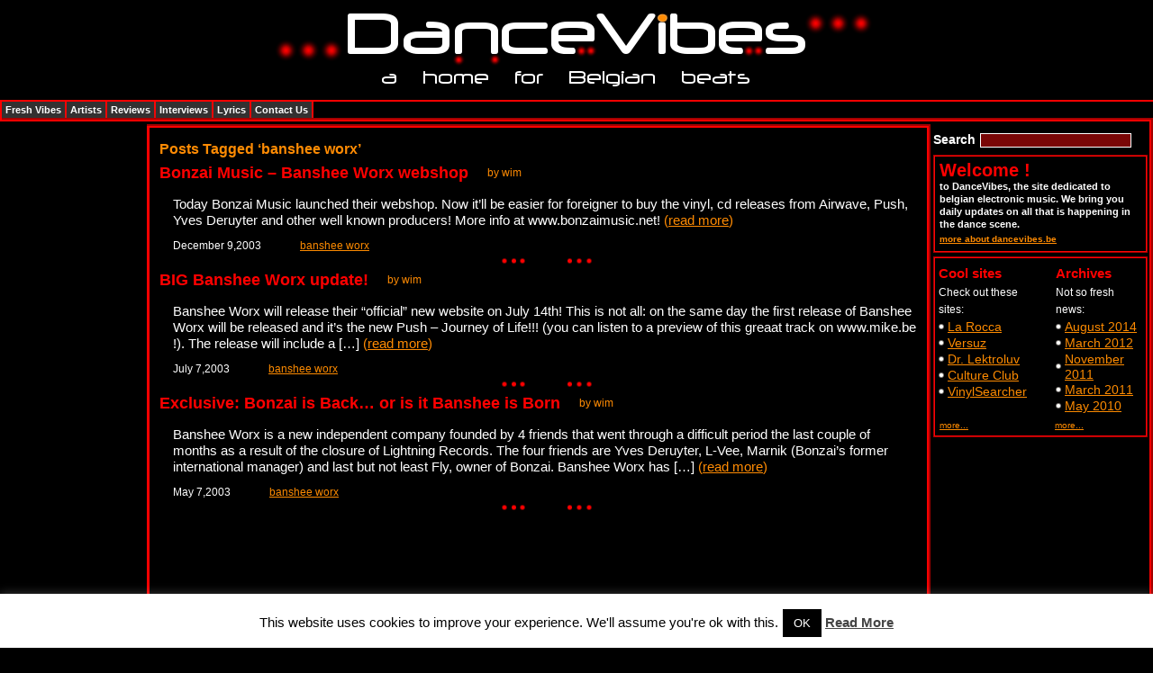

--- FILE ---
content_type: text/html; charset=UTF-8
request_url: https://www.dancevibes.be/tag/banshee-worx/
body_size: 11249
content:
<!DOCTYPE html PUBLIC "-//W3C//DTD XHTML 1.0 Transitional//EN" "http://www.w3.org/TR/xhtml1/DTD/xhtml1-transitional.dtd">
<html xmlns="http://www.w3.org/1999/xhtml" lang="en-US">
	<head>
		<meta http-equiv="Content-Type" content="text/html; charset=UTF-8" />

		<meta name="blogcatalog" content="9BC9603990" /> 
		
		<!-- TradeDoubler site verification 1623228 --> 
		
		

		<link rel="stylesheet" href="https://www.dancevibes.be/wp-content/themes/dancevibes/style.css" type="text/css" media="all" />
		
		<script type="text/javascript">
			window.google_analytics_uacct = "UA-6694317-2";
		</script>

		<script type="text/javascript" src="https://www.dancevibes.be/wp-content/themes/dancevibes/js/main.js"></script>
		<script type="text/javascript" src="https://www.dancevibes.be/wp-content/themes/dancevibes/js/init.js"></script>
		<!--[if lt IE 7]><style type="text/css" media="screen">@import "https://www.dancevibes.be/wp-content/themes/dancevibes/ie.css";</style><![endif]-->
		<meta name='robots' content='index, follow, max-image-preview:large, max-snippet:-1, max-video-preview:-1' />
	<style>img:is([sizes="auto" i], [sizes^="auto," i]) { contain-intrinsic-size: 3000px 1500px }</style>
	
	<!-- This site is optimized with the Yoast SEO plugin v26.1.1 - https://yoast.com/wordpress/plugins/seo/ -->
	<title>banshee worx Archives - DanceVibes</title>
	<link rel="canonical" href="https://www.dancevibes.be/tag/banshee-worx/" />
	<meta property="og:locale" content="en_US" />
	<meta property="og:type" content="article" />
	<meta property="og:title" content="banshee worx Archives - DanceVibes" />
	<meta property="og:url" content="https://www.dancevibes.be/tag/banshee-worx/" />
	<meta property="og:site_name" content="DanceVibes" />
	<meta name="twitter:card" content="summary_large_image" />
	<meta name="twitter:site" content="@dancemusicvibes" />
	<script type="application/ld+json" class="yoast-schema-graph">{"@context":"https://schema.org","@graph":[{"@type":"CollectionPage","@id":"https://www.dancevibes.be/tag/banshee-worx/","url":"https://www.dancevibes.be/tag/banshee-worx/","name":"banshee worx Archives - DanceVibes","isPartOf":{"@id":"https://www.dancevibes.be/#website"},"breadcrumb":{"@id":"https://www.dancevibes.be/tag/banshee-worx/#breadcrumb"},"inLanguage":"en-US"},{"@type":"BreadcrumbList","@id":"https://www.dancevibes.be/tag/banshee-worx/#breadcrumb","itemListElement":[{"@type":"ListItem","position":1,"name":"Home","item":"https://www.dancevibes.be/"},{"@type":"ListItem","position":2,"name":"banshee worx"}]},{"@type":"WebSite","@id":"https://www.dancevibes.be/#website","url":"https://www.dancevibes.be/","name":"DanceVibes","description":"a home for belgian beats","potentialAction":[{"@type":"SearchAction","target":{"@type":"EntryPoint","urlTemplate":"https://www.dancevibes.be/?s={search_term_string}"},"query-input":{"@type":"PropertyValueSpecification","valueRequired":true,"valueName":"search_term_string"}}],"inLanguage":"en-US"}]}</script>
	<!-- / Yoast SEO plugin. -->


<link rel="alternate" type="application/rss+xml" title="DanceVibes &raquo; banshee worx Tag Feed" href="https://www.dancevibes.be/tag/banshee-worx/feed/" />
<script type="text/javascript">
/* <![CDATA[ */
window._wpemojiSettings = {"baseUrl":"https:\/\/s.w.org\/images\/core\/emoji\/16.0.1\/72x72\/","ext":".png","svgUrl":"https:\/\/s.w.org\/images\/core\/emoji\/16.0.1\/svg\/","svgExt":".svg","source":{"concatemoji":"https:\/\/www.dancevibes.be\/wp-includes\/js\/wp-emoji-release.min.js?ver=6.8.3"}};
/*! This file is auto-generated */
!function(s,n){var o,i,e;function c(e){try{var t={supportTests:e,timestamp:(new Date).valueOf()};sessionStorage.setItem(o,JSON.stringify(t))}catch(e){}}function p(e,t,n){e.clearRect(0,0,e.canvas.width,e.canvas.height),e.fillText(t,0,0);var t=new Uint32Array(e.getImageData(0,0,e.canvas.width,e.canvas.height).data),a=(e.clearRect(0,0,e.canvas.width,e.canvas.height),e.fillText(n,0,0),new Uint32Array(e.getImageData(0,0,e.canvas.width,e.canvas.height).data));return t.every(function(e,t){return e===a[t]})}function u(e,t){e.clearRect(0,0,e.canvas.width,e.canvas.height),e.fillText(t,0,0);for(var n=e.getImageData(16,16,1,1),a=0;a<n.data.length;a++)if(0!==n.data[a])return!1;return!0}function f(e,t,n,a){switch(t){case"flag":return n(e,"\ud83c\udff3\ufe0f\u200d\u26a7\ufe0f","\ud83c\udff3\ufe0f\u200b\u26a7\ufe0f")?!1:!n(e,"\ud83c\udde8\ud83c\uddf6","\ud83c\udde8\u200b\ud83c\uddf6")&&!n(e,"\ud83c\udff4\udb40\udc67\udb40\udc62\udb40\udc65\udb40\udc6e\udb40\udc67\udb40\udc7f","\ud83c\udff4\u200b\udb40\udc67\u200b\udb40\udc62\u200b\udb40\udc65\u200b\udb40\udc6e\u200b\udb40\udc67\u200b\udb40\udc7f");case"emoji":return!a(e,"\ud83e\udedf")}return!1}function g(e,t,n,a){var r="undefined"!=typeof WorkerGlobalScope&&self instanceof WorkerGlobalScope?new OffscreenCanvas(300,150):s.createElement("canvas"),o=r.getContext("2d",{willReadFrequently:!0}),i=(o.textBaseline="top",o.font="600 32px Arial",{});return e.forEach(function(e){i[e]=t(o,e,n,a)}),i}function t(e){var t=s.createElement("script");t.src=e,t.defer=!0,s.head.appendChild(t)}"undefined"!=typeof Promise&&(o="wpEmojiSettingsSupports",i=["flag","emoji"],n.supports={everything:!0,everythingExceptFlag:!0},e=new Promise(function(e){s.addEventListener("DOMContentLoaded",e,{once:!0})}),new Promise(function(t){var n=function(){try{var e=JSON.parse(sessionStorage.getItem(o));if("object"==typeof e&&"number"==typeof e.timestamp&&(new Date).valueOf()<e.timestamp+604800&&"object"==typeof e.supportTests)return e.supportTests}catch(e){}return null}();if(!n){if("undefined"!=typeof Worker&&"undefined"!=typeof OffscreenCanvas&&"undefined"!=typeof URL&&URL.createObjectURL&&"undefined"!=typeof Blob)try{var e="postMessage("+g.toString()+"("+[JSON.stringify(i),f.toString(),p.toString(),u.toString()].join(",")+"));",a=new Blob([e],{type:"text/javascript"}),r=new Worker(URL.createObjectURL(a),{name:"wpTestEmojiSupports"});return void(r.onmessage=function(e){c(n=e.data),r.terminate(),t(n)})}catch(e){}c(n=g(i,f,p,u))}t(n)}).then(function(e){for(var t in e)n.supports[t]=e[t],n.supports.everything=n.supports.everything&&n.supports[t],"flag"!==t&&(n.supports.everythingExceptFlag=n.supports.everythingExceptFlag&&n.supports[t]);n.supports.everythingExceptFlag=n.supports.everythingExceptFlag&&!n.supports.flag,n.DOMReady=!1,n.readyCallback=function(){n.DOMReady=!0}}).then(function(){return e}).then(function(){var e;n.supports.everything||(n.readyCallback(),(e=n.source||{}).concatemoji?t(e.concatemoji):e.wpemoji&&e.twemoji&&(t(e.twemoji),t(e.wpemoji)))}))}((window,document),window._wpemojiSettings);
/* ]]> */
</script>
<style id='wp-emoji-styles-inline-css' type='text/css'>

	img.wp-smiley, img.emoji {
		display: inline !important;
		border: none !important;
		box-shadow: none !important;
		height: 1em !important;
		width: 1em !important;
		margin: 0 0.07em !important;
		vertical-align: -0.1em !important;
		background: none !important;
		padding: 0 !important;
	}
</style>
<link rel='stylesheet' id='wp-block-library-css' href='https://www.dancevibes.be/wp-includes/css/dist/block-library/style.min.css?ver=6.8.3' type='text/css' media='all' />
<style id='classic-theme-styles-inline-css' type='text/css'>
/*! This file is auto-generated */
.wp-block-button__link{color:#fff;background-color:#32373c;border-radius:9999px;box-shadow:none;text-decoration:none;padding:calc(.667em + 2px) calc(1.333em + 2px);font-size:1.125em}.wp-block-file__button{background:#32373c;color:#fff;text-decoration:none}
</style>
<style id='global-styles-inline-css' type='text/css'>
:root{--wp--preset--aspect-ratio--square: 1;--wp--preset--aspect-ratio--4-3: 4/3;--wp--preset--aspect-ratio--3-4: 3/4;--wp--preset--aspect-ratio--3-2: 3/2;--wp--preset--aspect-ratio--2-3: 2/3;--wp--preset--aspect-ratio--16-9: 16/9;--wp--preset--aspect-ratio--9-16: 9/16;--wp--preset--color--black: #000000;--wp--preset--color--cyan-bluish-gray: #abb8c3;--wp--preset--color--white: #ffffff;--wp--preset--color--pale-pink: #f78da7;--wp--preset--color--vivid-red: #cf2e2e;--wp--preset--color--luminous-vivid-orange: #ff6900;--wp--preset--color--luminous-vivid-amber: #fcb900;--wp--preset--color--light-green-cyan: #7bdcb5;--wp--preset--color--vivid-green-cyan: #00d084;--wp--preset--color--pale-cyan-blue: #8ed1fc;--wp--preset--color--vivid-cyan-blue: #0693e3;--wp--preset--color--vivid-purple: #9b51e0;--wp--preset--gradient--vivid-cyan-blue-to-vivid-purple: linear-gradient(135deg,rgba(6,147,227,1) 0%,rgb(155,81,224) 100%);--wp--preset--gradient--light-green-cyan-to-vivid-green-cyan: linear-gradient(135deg,rgb(122,220,180) 0%,rgb(0,208,130) 100%);--wp--preset--gradient--luminous-vivid-amber-to-luminous-vivid-orange: linear-gradient(135deg,rgba(252,185,0,1) 0%,rgba(255,105,0,1) 100%);--wp--preset--gradient--luminous-vivid-orange-to-vivid-red: linear-gradient(135deg,rgba(255,105,0,1) 0%,rgb(207,46,46) 100%);--wp--preset--gradient--very-light-gray-to-cyan-bluish-gray: linear-gradient(135deg,rgb(238,238,238) 0%,rgb(169,184,195) 100%);--wp--preset--gradient--cool-to-warm-spectrum: linear-gradient(135deg,rgb(74,234,220) 0%,rgb(151,120,209) 20%,rgb(207,42,186) 40%,rgb(238,44,130) 60%,rgb(251,105,98) 80%,rgb(254,248,76) 100%);--wp--preset--gradient--blush-light-purple: linear-gradient(135deg,rgb(255,206,236) 0%,rgb(152,150,240) 100%);--wp--preset--gradient--blush-bordeaux: linear-gradient(135deg,rgb(254,205,165) 0%,rgb(254,45,45) 50%,rgb(107,0,62) 100%);--wp--preset--gradient--luminous-dusk: linear-gradient(135deg,rgb(255,203,112) 0%,rgb(199,81,192) 50%,rgb(65,88,208) 100%);--wp--preset--gradient--pale-ocean: linear-gradient(135deg,rgb(255,245,203) 0%,rgb(182,227,212) 50%,rgb(51,167,181) 100%);--wp--preset--gradient--electric-grass: linear-gradient(135deg,rgb(202,248,128) 0%,rgb(113,206,126) 100%);--wp--preset--gradient--midnight: linear-gradient(135deg,rgb(2,3,129) 0%,rgb(40,116,252) 100%);--wp--preset--font-size--small: 13px;--wp--preset--font-size--medium: 20px;--wp--preset--font-size--large: 36px;--wp--preset--font-size--x-large: 42px;--wp--preset--spacing--20: 0.44rem;--wp--preset--spacing--30: 0.67rem;--wp--preset--spacing--40: 1rem;--wp--preset--spacing--50: 1.5rem;--wp--preset--spacing--60: 2.25rem;--wp--preset--spacing--70: 3.38rem;--wp--preset--spacing--80: 5.06rem;--wp--preset--shadow--natural: 6px 6px 9px rgba(0, 0, 0, 0.2);--wp--preset--shadow--deep: 12px 12px 50px rgba(0, 0, 0, 0.4);--wp--preset--shadow--sharp: 6px 6px 0px rgba(0, 0, 0, 0.2);--wp--preset--shadow--outlined: 6px 6px 0px -3px rgba(255, 255, 255, 1), 6px 6px rgba(0, 0, 0, 1);--wp--preset--shadow--crisp: 6px 6px 0px rgba(0, 0, 0, 1);}:where(.is-layout-flex){gap: 0.5em;}:where(.is-layout-grid){gap: 0.5em;}body .is-layout-flex{display: flex;}.is-layout-flex{flex-wrap: wrap;align-items: center;}.is-layout-flex > :is(*, div){margin: 0;}body .is-layout-grid{display: grid;}.is-layout-grid > :is(*, div){margin: 0;}:where(.wp-block-columns.is-layout-flex){gap: 2em;}:where(.wp-block-columns.is-layout-grid){gap: 2em;}:where(.wp-block-post-template.is-layout-flex){gap: 1.25em;}:where(.wp-block-post-template.is-layout-grid){gap: 1.25em;}.has-black-color{color: var(--wp--preset--color--black) !important;}.has-cyan-bluish-gray-color{color: var(--wp--preset--color--cyan-bluish-gray) !important;}.has-white-color{color: var(--wp--preset--color--white) !important;}.has-pale-pink-color{color: var(--wp--preset--color--pale-pink) !important;}.has-vivid-red-color{color: var(--wp--preset--color--vivid-red) !important;}.has-luminous-vivid-orange-color{color: var(--wp--preset--color--luminous-vivid-orange) !important;}.has-luminous-vivid-amber-color{color: var(--wp--preset--color--luminous-vivid-amber) !important;}.has-light-green-cyan-color{color: var(--wp--preset--color--light-green-cyan) !important;}.has-vivid-green-cyan-color{color: var(--wp--preset--color--vivid-green-cyan) !important;}.has-pale-cyan-blue-color{color: var(--wp--preset--color--pale-cyan-blue) !important;}.has-vivid-cyan-blue-color{color: var(--wp--preset--color--vivid-cyan-blue) !important;}.has-vivid-purple-color{color: var(--wp--preset--color--vivid-purple) !important;}.has-black-background-color{background-color: var(--wp--preset--color--black) !important;}.has-cyan-bluish-gray-background-color{background-color: var(--wp--preset--color--cyan-bluish-gray) !important;}.has-white-background-color{background-color: var(--wp--preset--color--white) !important;}.has-pale-pink-background-color{background-color: var(--wp--preset--color--pale-pink) !important;}.has-vivid-red-background-color{background-color: var(--wp--preset--color--vivid-red) !important;}.has-luminous-vivid-orange-background-color{background-color: var(--wp--preset--color--luminous-vivid-orange) !important;}.has-luminous-vivid-amber-background-color{background-color: var(--wp--preset--color--luminous-vivid-amber) !important;}.has-light-green-cyan-background-color{background-color: var(--wp--preset--color--light-green-cyan) !important;}.has-vivid-green-cyan-background-color{background-color: var(--wp--preset--color--vivid-green-cyan) !important;}.has-pale-cyan-blue-background-color{background-color: var(--wp--preset--color--pale-cyan-blue) !important;}.has-vivid-cyan-blue-background-color{background-color: var(--wp--preset--color--vivid-cyan-blue) !important;}.has-vivid-purple-background-color{background-color: var(--wp--preset--color--vivid-purple) !important;}.has-black-border-color{border-color: var(--wp--preset--color--black) !important;}.has-cyan-bluish-gray-border-color{border-color: var(--wp--preset--color--cyan-bluish-gray) !important;}.has-white-border-color{border-color: var(--wp--preset--color--white) !important;}.has-pale-pink-border-color{border-color: var(--wp--preset--color--pale-pink) !important;}.has-vivid-red-border-color{border-color: var(--wp--preset--color--vivid-red) !important;}.has-luminous-vivid-orange-border-color{border-color: var(--wp--preset--color--luminous-vivid-orange) !important;}.has-luminous-vivid-amber-border-color{border-color: var(--wp--preset--color--luminous-vivid-amber) !important;}.has-light-green-cyan-border-color{border-color: var(--wp--preset--color--light-green-cyan) !important;}.has-vivid-green-cyan-border-color{border-color: var(--wp--preset--color--vivid-green-cyan) !important;}.has-pale-cyan-blue-border-color{border-color: var(--wp--preset--color--pale-cyan-blue) !important;}.has-vivid-cyan-blue-border-color{border-color: var(--wp--preset--color--vivid-cyan-blue) !important;}.has-vivid-purple-border-color{border-color: var(--wp--preset--color--vivid-purple) !important;}.has-vivid-cyan-blue-to-vivid-purple-gradient-background{background: var(--wp--preset--gradient--vivid-cyan-blue-to-vivid-purple) !important;}.has-light-green-cyan-to-vivid-green-cyan-gradient-background{background: var(--wp--preset--gradient--light-green-cyan-to-vivid-green-cyan) !important;}.has-luminous-vivid-amber-to-luminous-vivid-orange-gradient-background{background: var(--wp--preset--gradient--luminous-vivid-amber-to-luminous-vivid-orange) !important;}.has-luminous-vivid-orange-to-vivid-red-gradient-background{background: var(--wp--preset--gradient--luminous-vivid-orange-to-vivid-red) !important;}.has-very-light-gray-to-cyan-bluish-gray-gradient-background{background: var(--wp--preset--gradient--very-light-gray-to-cyan-bluish-gray) !important;}.has-cool-to-warm-spectrum-gradient-background{background: var(--wp--preset--gradient--cool-to-warm-spectrum) !important;}.has-blush-light-purple-gradient-background{background: var(--wp--preset--gradient--blush-light-purple) !important;}.has-blush-bordeaux-gradient-background{background: var(--wp--preset--gradient--blush-bordeaux) !important;}.has-luminous-dusk-gradient-background{background: var(--wp--preset--gradient--luminous-dusk) !important;}.has-pale-ocean-gradient-background{background: var(--wp--preset--gradient--pale-ocean) !important;}.has-electric-grass-gradient-background{background: var(--wp--preset--gradient--electric-grass) !important;}.has-midnight-gradient-background{background: var(--wp--preset--gradient--midnight) !important;}.has-small-font-size{font-size: var(--wp--preset--font-size--small) !important;}.has-medium-font-size{font-size: var(--wp--preset--font-size--medium) !important;}.has-large-font-size{font-size: var(--wp--preset--font-size--large) !important;}.has-x-large-font-size{font-size: var(--wp--preset--font-size--x-large) !important;}
:where(.wp-block-post-template.is-layout-flex){gap: 1.25em;}:where(.wp-block-post-template.is-layout-grid){gap: 1.25em;}
:where(.wp-block-columns.is-layout-flex){gap: 2em;}:where(.wp-block-columns.is-layout-grid){gap: 2em;}
:root :where(.wp-block-pullquote){font-size: 1.5em;line-height: 1.6;}
</style>
<link rel='stylesheet' id='cookie-law-info-css' href='https://www.dancevibes.be/wp-content/plugins/cookie-law-info/legacy/public/css/cookie-law-info-public.css?ver=3.3.5' type='text/css' media='all' />
<link rel='stylesheet' id='cookie-law-info-gdpr-css' href='https://www.dancevibes.be/wp-content/plugins/cookie-law-info/legacy/public/css/cookie-law-info-gdpr.css?ver=3.3.5' type='text/css' media='all' />
<script type="text/javascript" src="https://www.dancevibes.be/wp-includes/js/jquery/jquery.min.js?ver=3.7.1" id="jquery-core-js"></script>
<script type="text/javascript" src="https://www.dancevibes.be/wp-includes/js/jquery/jquery-migrate.min.js?ver=3.4.1" id="jquery-migrate-js"></script>
<script type="text/javascript" id="cookie-law-info-js-extra">
/* <![CDATA[ */
var Cli_Data = {"nn_cookie_ids":[],"cookielist":[],"non_necessary_cookies":[],"ccpaEnabled":"","ccpaRegionBased":"","ccpaBarEnabled":"","strictlyEnabled":["necessary","obligatoire"],"ccpaType":"gdpr","js_blocking":"","custom_integration":"","triggerDomRefresh":"","secure_cookies":""};
var cli_cookiebar_settings = {"animate_speed_hide":"500","animate_speed_show":"500","background":"#fff","border":"#444","border_on":"","button_1_button_colour":"#000","button_1_button_hover":"#000000","button_1_link_colour":"#fff","button_1_as_button":"1","button_1_new_win":"","button_2_button_colour":"#333","button_2_button_hover":"#292929","button_2_link_colour":"#444","button_2_as_button":"","button_2_hidebar":"","button_3_button_colour":"#000","button_3_button_hover":"#000000","button_3_link_colour":"#fff","button_3_as_button":"1","button_3_new_win":"","button_4_button_colour":"#000","button_4_button_hover":"#000000","button_4_link_colour":"#62a329","button_4_as_button":"","button_7_button_colour":"#61a229","button_7_button_hover":"#4e8221","button_7_link_colour":"#fff","button_7_as_button":"1","button_7_new_win":"","font_family":"inherit","header_fix":"","notify_animate_hide":"1","notify_animate_show":"","notify_div_id":"#cookie-law-info-bar","notify_position_horizontal":"right","notify_position_vertical":"bottom","scroll_close":"","scroll_close_reload":"","accept_close_reload":"","reject_close_reload":"","showagain_tab":"","showagain_background":"#fff","showagain_border":"#000","showagain_div_id":"#cookie-law-info-again","showagain_x_position":"100px","text":"#000","show_once_yn":"","show_once":"10000","logging_on":"","as_popup":"","popup_overlay":"1","bar_heading_text":"","cookie_bar_as":"banner","popup_showagain_position":"bottom-right","widget_position":"left"};
var log_object = {"ajax_url":"https:\/\/www.dancevibes.be\/wp-admin\/admin-ajax.php"};
/* ]]> */
</script>
<script type="text/javascript" src="https://www.dancevibes.be/wp-content/plugins/cookie-law-info/legacy/public/js/cookie-law-info-public.js?ver=3.3.5" id="cookie-law-info-js"></script>
<link rel="https://api.w.org/" href="https://www.dancevibes.be/wp-json/" /><link rel="alternate" title="JSON" type="application/json" href="https://www.dancevibes.be/wp-json/wp/v2/tags/381" /><link rel="EditURI" type="application/rsd+xml" title="RSD" href="https://www.dancevibes.be/xmlrpc.php?rsd" />
<meta name="generator" content="WordPress 6.8.3" />

		<!-- GA Google Analytics @ https://m0n.co/ga -->
		<script async src="https://www.googletagmanager.com/gtag/js?id=G-6WNM8M47Z6"></script>
		<script>
			window.dataLayer = window.dataLayer || [];
			function gtag(){dataLayer.push(arguments);}
			gtag('js', new Date());
			gtag('config', 'G-6WNM8M47Z6');
		</script>

		</head>
	<body>
		<div id="main">
			<div id="header">
				&nbsp;
			</div><div id="content">
	<div class="content">
		<div class="columns">
			<div class="column1">
	<div class="banner">
		
		<script type="text/javascript"><!--
			google_ad_client = "pub-3157565936561586";
			/* 160x600, left sidebar above the fold */
			google_ad_slot = "4985442746";
			google_ad_width = 160;
			google_ad_height = 600;
		//-->
		</script>
		<script type="text/javascript"
			src="http://pagead2.googlesyndication.com/pagead/show_ads.js">
		</script>		
	</div>
</div>			<div class="column2">
				<div class="colums" id="col">
					<div class="colums-info">
						<div class="colums-border">
							<div class="colums-over">
								<div class="colums-inf">
									<div class="colum1">
										<div class="colum1-info">
											<div class="info">
												<div class="info-part">
																																																			  <h2 class="pagetitle">Posts Tagged &#8216;banshee worx&#8217;</h2>
																																						<div class="part">
													<div class="part-head">
														<h3><a href="https://www.dancevibes.be/news/bonzai-music-banshee-worx-webshop/">Bonzai Music &#8211; Banshee Worx webshop</a></h3>
														<span>by wim</span>
													</div>
													<p>Today Bonzai Music launched their webshop. Now it&#8217;ll be easier for foreigner to buy the vinyl, cd releases from Airwave, Push, Yves Deruyter and other well known producers! More info at www.bonzaimusic.net! <span>(<a href="https://www.dancevibes.be/news/bonzai-music-banshee-worx-webshop/">read more</a>)</span></p>													<ul class="date">
														<li><span>December 9,2003</span></li>
														<li><a rel="banshee worx" href="https://www.dancevibes.be/tag/banshee-worx/">banshee worx</a></li>													</ul>
												</div>
																									<div class="part">
													<div class="part-head">
														<h3><a href="https://www.dancevibes.be/news/big-banshee-worx-update/">BIG Banshee Worx update!</a></h3>
														<span>by wim</span>
													</div>
													<p>Banshee Worx will release their &#8220;official&#8221; new website on July 14th! This is not all: on the same day the first release of Banshee Worx will be released and it&#8217;s the new Push &#8211; Journey of Life!!! (you can listen to a preview of this greaat track on www.mike.be !). The release will include a [&hellip;] <span>(<a href="https://www.dancevibes.be/news/big-banshee-worx-update/">read more</a>)</span></p>													<ul class="date">
														<li><span>July 7,2003</span></li>
														<li><a rel="banshee worx" href="https://www.dancevibes.be/tag/banshee-worx/">banshee worx</a></li>													</ul>
												</div>
																									<div class="part">
													<div class="part-head">
														<h3><a href="https://www.dancevibes.be/news/exclusive-bonzai-is-back-or-is-it-banshee-is-born/">Exclusive: Bonzai is Back&#8230; or is it Banshee is Born</a></h3>
														<span>by wim</span>
													</div>
													<p>Banshee Worx is a new independent company founded by 4 friends that went through a difficult period the last couple of months as a result of the closure of Lightning Records. The four friends are Yves Deruyter, L-Vee, Marnik (Bonzai&#8217;s former international manager) and last but not least Fly, owner of Bonzai. Banshee Worx has [&hellip;] <span>(<a href="https://www.dancevibes.be/news/exclusive-bonzai-is-back-or-is-it-banshee-is-born/">read more</a>)</span></p>													<ul class="date">
														<li><span>May 7,2003</span></li>
														<li><a rel="banshee worx" href="https://www.dancevibes.be/tag/banshee-worx/">banshee worx</a></li>													</ul>
												</div>
																										<div class="navigation">
														<div class="alignleft"></div>
														<div class="alignright"></div>
													</div>
																								</div>
											</div>
										</div>
									</div>
									<div class="colum2">
	<!--boxes-->
	<div class="boxes">
		<div class="boxes-info">
			<!--contest-->
			<!--div class="contest">
				<div class="contest-info">
					<div>
						<a href="#"><img src="https://www.dancevibes.be/wp-content/themes/dancevibes/images/banner03.jpg" width="227" height="30" alt="" /></a>
					</div>
					<p>win stuff on dancevibes get the latest ringtones</p>
				</div>
			</div-->
			
			<!--search-->
			<div class="search"><form method="get" id="searchform" action="https://www.dancevibes.be/" >	
	<label class="hidden" for="s">Search</label>
	<input type="text" value="" name="s" id="s" />
	</form>
	</div>			
			<!--welcome-->
			<div class="welcome">
				<div class="welcome-info">
					<h2>Welcome !</h2>
					<p>to DanceVibes, the site dedicated to belgian electronic music. We bring you daily updates on all that is happening in the dance scene.</p>
					<span><a href="/about/">more about dancevibes.be</a></span>
				</div>
			</div>
			
			
						
			<!--advertize-->
			<!--div class="advertize">
				<strong>Advertize</strong>
				<span>on Dancevibes.be</span>
			</div-->
			<!--feed-->
			<!--div class="feed">
				<div>
					<a href="https://www.dancevibes.be/feed/"><span><img src="https://www.dancevibes.be/wp-content/themes/dancevibes/images/feed_icon.png" width="200" height="200" alt="" /></span></a>
				</div>
			</div-->
			<!--newsletter-->
			<!--div class="newsletter">
				<div class="newsletter-info">
					<h3>Get the DanceVibes.be Newsletter</h3>
					<form action="#">
						<div class="send">
							<div>
								<label>e-mail</label>
								<input type="text" />
							</div>
							<div>
								<label>name</label>
								<input type="text" />
							</div>
						</div>
					</form>
				</div>
			</div-->
			<!--topic-->
			<!--div class="topic">
				<div class="topic-info">
					<ul class="tags">
						<li class="active"><a href="#">Topics</a></li>
						<li><a href="#">Recent comments</a></li>
					</ul>
					<ul class="list">
						<li><a href="#">www.youtube.com</a></li>
						<li><a href="#">www.youtube.com</a></li>
						<li><a href="#">www.youtube.com</a></li>
						<li><a href="#">www.youtube.com</a></li>
						<li><a href="#">www.youtube.com</a></li>
					</ul>
				</div>
			</div-->
			<!--box-->
			<div class="box">
				<div class="box-info">
					<div class="blocks">
						<!--block-->
						<div class="block">
							<h3>Cool sites</h3>
							<span>Check out these sites:</span>
														<ul class="vcard">
								<li><a href="http://www.larocca.be" title="Never heard of La Rocca? Shame on you, a well known name in Belgium&#8217;s dance history and still a &#8220;must visit&#8221; for those who like to feel the bass &#8230;">La Rocca</a></li>
<li><a href="http://www.versuz.be" title="A brandnew club opened 27 april 2002.  Contrary, contraversial, fancy and open for everybody. The club offers a series of music genres, special effects, multifunctional rooms, technical highflyers, lightshows and soundeffects">Versuz</a></li>
<li><a href="http://www.drlektroluv.be/" target="_blank">Dr. Lektroluv</a></li>
<li><a href="http://www.cultureclub.be/" title="Definitely one of the hottest clubs in Belgium or even Europe ! Make sure you visit this">Culture Club</a></li>
<li><a href="http://www.vinylsearcher.com/" title="specialises in rare and deleted dance music on vinyl">VinylSearcher</a></li>
							</ul>
														<div class="more">
								<a href="http://www.dancevibes.be/cool-sites/">more...</a>
							</div>
						</div>
						<!--block-->
						<div class="block one">
							<h3>Archives</h3>
							<span>Not so fresh news:</span>
														<ul>
									<li><a href='https://www.dancevibes.be/2014/08/'>August 2014</a></li>
	<li><a href='https://www.dancevibes.be/2012/03/'>March 2012</a></li>
	<li><a href='https://www.dancevibes.be/2011/11/'>November 2011</a></li>
	<li><a href='https://www.dancevibes.be/2011/03/'>March 2011</a></li>
	<li><a href='https://www.dancevibes.be/2010/05/'>May 2010</a></li>
							</ul>
														<div class="more">
								<a href="http://www.dancevibes.be/archives/">more...</a>
							</div>
						</div>
					</div>
				</div>
			</div>
		</div>
	</div>
</div>								</div>
							</div>
						</div>
					</div>
					<div id="col3" class="colum3">
	<div>
		<img src="https://www.dancevibes.be/wp-content/themes/dancevibes/images/banner02.gif" width="71" height="220" alt="" />
	</div>
</div>				</div>
			</div>
		</div>
	</div>
</div>
			<div class="header">
				<div class="header-info">
					<div class="head">
						<!--logo-->
						<h1 class="logo"><a href="https://www.dancevibes.be">DanceVibes</a></h1>
					</div>
					<div class="menu">
						<!--menu-->
						<ul id="menu">
							<li ><a href="http://www.dancevibes.be/" rel="home">Fresh Vibes</a></li>
						
							<li ><a href="http://www.dancevibes.be/artists/" rel="artists">Artists</a></li>
							<li ><a href="http://www.dancevibes.be/reviews/" rel="reviews">Reviews</a></li>
							<li ><a href="http://www.dancevibes.be/interviews/" rel="interviews">Interviews</a></li>
							<li ><a href="http://www.dancevibes.be/belgian-dance-lyrics/" rel="lyrics">Lyrics</a></li>
							<!--li><a href="http://www.dancevibes.be/parties/" rel="party">Parties!</a></li-->
							<li ><a href="http://www.dancevibes.be/about/" rel="about">Contact Us</a></li>
						</ul>
						
					</div>
				</div>
			</div>
			<!--footer-->
			<div id="footer">
				<span>Copyright (c) 2001 - 2009 - DanceVibes.be. Samples, lyrics, videos and pictures are copyrighted by their respective owners.</span>
				<strong><a href="/privacy-policy">Our Privacy Policy</a></strong>
			</div>
		</div>
	<script type="speculationrules">
{"prefetch":[{"source":"document","where":{"and":[{"href_matches":"\/*"},{"not":{"href_matches":["\/wp-*.php","\/wp-admin\/*","\/wp-content\/uploads\/*","\/wp-content\/*","\/wp-content\/plugins\/*","\/wp-content\/themes\/dancevibes\/*","\/*\\?(.+)"]}},{"not":{"selector_matches":"a[rel~=\"nofollow\"]"}},{"not":{"selector_matches":".no-prefetch, .no-prefetch a"}}]},"eagerness":"conservative"}]}
</script>
<!--googleoff: all--><div id="cookie-law-info-bar" data-nosnippet="true"><span>This website uses cookies to improve your experience. We'll assume you're ok with this.<a role='button' data-cli_action="accept" id="cookie_action_close_header" class="medium cli-plugin-button cli-plugin-main-button cookie_action_close_header cli_action_button wt-cli-accept-btn">OK</a> <a href="http://www.dancevibes.be/privacy-policy/" id="CONSTANT_OPEN_URL" target="_blank" class="cli-plugin-main-link">Read More</a></span></div><div id="cookie-law-info-again" data-nosnippet="true"><span id="cookie_hdr_showagain">Privacy &amp; Cookies Policy</span></div><div class="cli-modal" data-nosnippet="true" id="cliSettingsPopup" tabindex="-1" role="dialog" aria-labelledby="cliSettingsPopup" aria-hidden="true">
  <div class="cli-modal-dialog" role="document">
	<div class="cli-modal-content cli-bar-popup">
		  <button type="button" class="cli-modal-close" id="cliModalClose">
			<svg class="" viewBox="0 0 24 24"><path d="M19 6.41l-1.41-1.41-5.59 5.59-5.59-5.59-1.41 1.41 5.59 5.59-5.59 5.59 1.41 1.41 5.59-5.59 5.59 5.59 1.41-1.41-5.59-5.59z"></path><path d="M0 0h24v24h-24z" fill="none"></path></svg>
			<span class="wt-cli-sr-only">Close</span>
		  </button>
		  <div class="cli-modal-body">
			<div class="cli-container-fluid cli-tab-container">
	<div class="cli-row">
		<div class="cli-col-12 cli-align-items-stretch cli-px-0">
			<div class="cli-privacy-overview">
				<h4>Privacy Overview</h4>				<div class="cli-privacy-content">
					<div class="cli-privacy-content-text">This website uses cookies to improve your experience while you navigate through the website. Out of these, the cookies that are categorized as necessary are stored on your browser as they are essential for the working of basic functionalities of the website. We also use third-party cookies that help us analyze and understand how you use this website. These cookies will be stored in your browser only with your consent. You also have the option to opt-out of these cookies. But opting out of some of these cookies may affect your browsing experience.</div>
				</div>
				<a class="cli-privacy-readmore" aria-label="Show more" role="button" data-readmore-text="Show more" data-readless-text="Show less"></a>			</div>
		</div>
		<div class="cli-col-12 cli-align-items-stretch cli-px-0 cli-tab-section-container">
												<div class="cli-tab-section">
						<div class="cli-tab-header">
							<a role="button" tabindex="0" class="cli-nav-link cli-settings-mobile" data-target="necessary" data-toggle="cli-toggle-tab">
								Necessary							</a>
															<div class="wt-cli-necessary-checkbox">
									<input type="checkbox" class="cli-user-preference-checkbox"  id="wt-cli-checkbox-necessary" data-id="checkbox-necessary" checked="checked"  />
									<label class="form-check-label" for="wt-cli-checkbox-necessary">Necessary</label>
								</div>
								<span class="cli-necessary-caption">Always Enabled</span>
													</div>
						<div class="cli-tab-content">
							<div class="cli-tab-pane cli-fade" data-id="necessary">
								<div class="wt-cli-cookie-description">
									Necessary cookies are absolutely essential for the website to function properly. This category only includes cookies that ensures basic functionalities and security features of the website. These cookies do not store any personal information.								</div>
							</div>
						</div>
					</div>
																	<div class="cli-tab-section">
						<div class="cli-tab-header">
							<a role="button" tabindex="0" class="cli-nav-link cli-settings-mobile" data-target="non-necessary" data-toggle="cli-toggle-tab">
								Non-necessary							</a>
															<div class="cli-switch">
									<input type="checkbox" id="wt-cli-checkbox-non-necessary" class="cli-user-preference-checkbox"  data-id="checkbox-non-necessary" checked='checked' />
									<label for="wt-cli-checkbox-non-necessary" class="cli-slider" data-cli-enable="Enabled" data-cli-disable="Disabled"><span class="wt-cli-sr-only">Non-necessary</span></label>
								</div>
													</div>
						<div class="cli-tab-content">
							<div class="cli-tab-pane cli-fade" data-id="non-necessary">
								<div class="wt-cli-cookie-description">
									Any cookies that may not be particularly necessary for the website to function and is used specifically to collect user personal data via analytics, ads, other embedded contents are termed as non-necessary cookies. It is mandatory to procure user consent prior to running these cookies on your website.								</div>
							</div>
						</div>
					</div>
										</div>
	</div>
</div>
		  </div>
		  <div class="cli-modal-footer">
			<div class="wt-cli-element cli-container-fluid cli-tab-container">
				<div class="cli-row">
					<div class="cli-col-12 cli-align-items-stretch cli-px-0">
						<div class="cli-tab-footer wt-cli-privacy-overview-actions">
						
															<a id="wt-cli-privacy-save-btn" role="button" tabindex="0" data-cli-action="accept" class="wt-cli-privacy-btn cli_setting_save_button wt-cli-privacy-accept-btn cli-btn">SAVE &amp; ACCEPT</a>
													</div>
						
					</div>
				</div>
			</div>
		</div>
	</div>
  </div>
</div>
<div class="cli-modal-backdrop cli-fade cli-settings-overlay"></div>
<div class="cli-modal-backdrop cli-fade cli-popupbar-overlay"></div>
<!--googleon: all--><script type="text/javascript">
		   var infolink_pid =34141; var infolink_wsid = 1;
		</script>
		<script type="text/javascript" src="http://resources.infolinks.com/js/infolinks_main.js"></script>
		<script type="text/javascript">
							jQuery(document).ready(function(){ 
							jQuery('.description').before('<span><!--INFOLINKS_OFF--></span>');jQuery('.description').after('<span><!--INFOLINKS_ON--></span>');jQuery('#headerimg').before('<span><!--INFOLINKS_OFF--></span>');jQuery('#headerimg').after('<span><!--INFOLINKS_ON--></span>');jQuery('h1').before('<span><!--INFOLINKS_OFF--></span>');jQuery('h1').after('<span><!--INFOLINKS_ON--></span>');jQuery('h1').before('<span><!--INFOLINKS_OFF--></span>');jQuery('h1').after('<span><!--INFOLINKS_ON--></span>');	
								});
						</script>
		</body>
</html>

--- FILE ---
content_type: application/javascript
request_url: https://www.dancevibes.be/wp-content/themes/dancevibes/js/main.js
body_size: 1206
content:
function initPage(){
	var _links = document.getElementsByTagName('a');
	for(var i = 0; i < _links.length; i++) {
		if(_links[i].parentNode.parentNode.className.indexOf('part-head') != -1) { addDown(_links[i]);}
		else if(_links[i].parentNode.parentNode.parentNode.className.indexOf('part') != -1) { addDown(_links[i]);}
		else if(_links[i].parentNode.parentNode.parentNode.className.indexOf('block') != -1) { addDown(_links[i]);}
		else if(_links[i].parentNode.parentNode.className.indexOf('welcome') != -1) { addDown(_links[i]);}
		else if(_links[i].parentNode.parentNode.className.indexOf('list') != -1) { addDown(_links[i]);}
		else if(_links[i].parentNode.className.indexOf('more') != -1) { addDown(_links[i]);}
	}

	var _col = document.getElementById('col');
	var _col3 = document.getElementById('col3');
	if(_col){
		if(_col3) {
			//_col.style.paddingRight = "78px";
		} else {
			_col.style.paddingRight = "0";
		}
	}
}
function addDown(_el) {
	_el.onmousedown = function() {
		if(_el.className.indexOf('down') == -1) { _el.className += ' down ';}
	}
	_el.onmouseup = function() {
		_el.className = _el.className.replace('down','');
	}
}

if (window.addEventListener)
	window.addEventListener("load", initPage, false);
else if (window.attachEvent)
	window.attachEvent("onload", initPage)